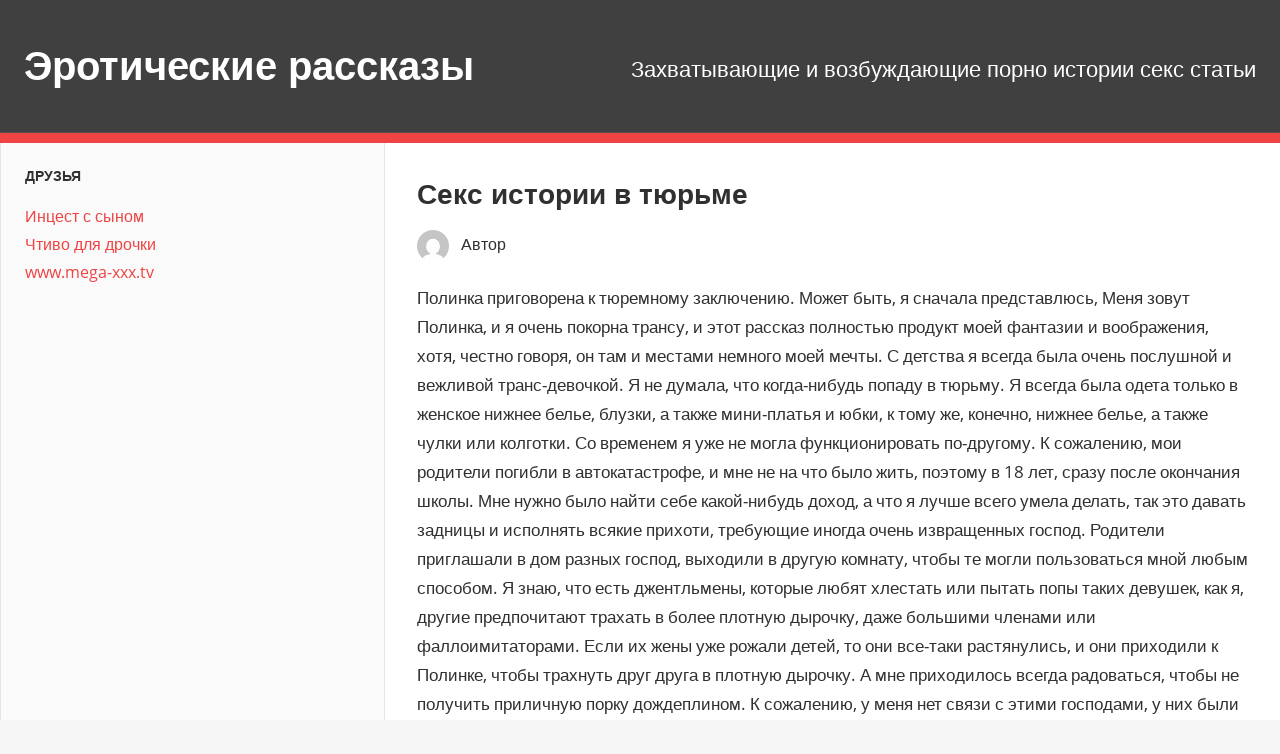

--- FILE ---
content_type: text/html; charset=UTF-8
request_url: https://erorasskazz.ru/seks-istorii-v-tyurme/
body_size: 42733
content:
<!DOCTYPE html><html lang="ru-RU"><head><meta charset="UTF-8"><meta name="viewport" content="width=device-width, initial-scale=1"><link rel="profile" href="https://gmpg.org/xfn/11"><link rel="pingback" href="https://erorasskazz.ru/xmlrpc.php"><meta name='robots' content='index, follow, max-image-preview:large, max-snippet:-1, max-video-preview:-1' /><link media="all" href="https://erorasskazz.ru/wp-content/cache/autoptimize/css/autoptimize_8b1f6dc8baf3e430c308249d560098a3.css" rel="stylesheet"><title>Секс истории в тюрьме &#062; Эротические рассказы</title><meta name="description" content="Полинка приговорена к тюремному заключению. Может быть, я сначала представлюсь, Меня зовут Полинка, и я очень покорна трансу, и этот рассказ полностью" /><link rel="canonical" href="https://erorasskazz.ru/seks-istorii-v-tyurme/" /><meta property="og:locale" content="ru_RU" /><meta property="og:type" content="article" /><meta property="og:title" content="Секс истории в тюрьме &#062; Эротические рассказы" /><meta property="og:description" content="Полинка приговорена к тюремному заключению. Может быть, я сначала представлюсь, Меня зовут Полинка, и я очень покорна трансу, и этот рассказ полностью" /><meta property="og:url" content="https://erorasskazz.ru/seks-istorii-v-tyurme/" /><meta property="og:site_name" content="Эротические рассказы" /><meta property="article:published_time" content="2020-05-19T05:02:23+00:00" /><meta name="author" content="admin" /><meta name="twitter:card" content="summary_large_image" /><meta name="twitter:label1" content="Написано автором" /><meta name="twitter:data1" content="" /> <script type="application/ld+json" class="yoast-schema-graph">{"@context":"https://schema.org","@graph":[{"@type":"WebPage","@id":"https://erorasskazz.ru/seks-istorii-v-tyurme/","url":"https://erorasskazz.ru/seks-istorii-v-tyurme/","name":"Секс истории в тюрьме &#062; Эротические рассказы","isPartOf":{"@id":"https://erorasskazz.ru/#website"},"datePublished":"2020-05-19T05:02:23+00:00","dateModified":"2020-05-19T05:02:23+00:00","author":{"@id":"https://erorasskazz.ru/#/schema/person/b99960b2b27e6e2844162792069a959b"},"description":"Полинка приговорена к тюремному заключению. Может быть, я сначала представлюсь, Меня зовут Полинка, и я очень покорна трансу, и этот рассказ полностью","breadcrumb":{"@id":"https://erorasskazz.ru/seks-istorii-v-tyurme/#breadcrumb"},"inLanguage":"ru-RU","potentialAction":[{"@type":"ReadAction","target":["https://erorasskazz.ru/seks-istorii-v-tyurme/"]}]},{"@type":"BreadcrumbList","@id":"https://erorasskazz.ru/seks-istorii-v-tyurme/#breadcrumb","itemListElement":[{"@type":"ListItem","position":1,"name":"Главная страница","item":"https://erorasskazz.ru/"},{"@type":"ListItem","position":2,"name":"Секс истории в тюрьме"}]},{"@type":"WebSite","@id":"https://erorasskazz.ru/#website","url":"https://erorasskazz.ru/","name":"Эротические рассказы","description":"Захватывающие и возбуждающие порно истории секс статьи","potentialAction":[{"@type":"SearchAction","target":{"@type":"EntryPoint","urlTemplate":"https://erorasskazz.ru/?s={search_term_string}"},"query-input":{"@type":"PropertyValueSpecification","valueRequired":true,"valueName":"search_term_string"}}],"inLanguage":"ru-RU"},{"@type":"Person","@id":"https://erorasskazz.ru/#/schema/person/b99960b2b27e6e2844162792069a959b","name":"admin","image":{"@type":"ImageObject","inLanguage":"ru-RU","@id":"https://erorasskazz.ru/#/schema/person/image/","url":"https://secure.gravatar.com/avatar/9ceddf12856554886603ac5a50466da4?s=96&d=mm&r=g","contentUrl":"https://secure.gravatar.com/avatar/9ceddf12856554886603ac5a50466da4?s=96&d=mm&r=g","caption":"admin"}}]}</script> <link rel="alternate" type="application/rss+xml" title="Эротические рассказы &raquo; Лента" href="https://erorasskazz.ru/feed/" /><link rel="alternate" type="application/rss+xml" title="Эротические рассказы &raquo; Лента комментариев" href="https://erorasskazz.ru/comments/feed/" /> <script type="text/javascript">window._wpemojiSettings = {"baseUrl":"https:\/\/s.w.org\/images\/core\/emoji\/15.0.3\/72x72\/","ext":".png","svgUrl":"https:\/\/s.w.org\/images\/core\/emoji\/15.0.3\/svg\/","svgExt":".svg","source":{"concatemoji":"https:\/\/erorasskazz.ru\/wp-includes\/js\/wp-emoji-release.min.js?ver=6.7.4"}};
/*! This file is auto-generated */
!function(i,n){var o,s,e;function c(e){try{var t={supportTests:e,timestamp:(new Date).valueOf()};sessionStorage.setItem(o,JSON.stringify(t))}catch(e){}}function p(e,t,n){e.clearRect(0,0,e.canvas.width,e.canvas.height),e.fillText(t,0,0);var t=new Uint32Array(e.getImageData(0,0,e.canvas.width,e.canvas.height).data),r=(e.clearRect(0,0,e.canvas.width,e.canvas.height),e.fillText(n,0,0),new Uint32Array(e.getImageData(0,0,e.canvas.width,e.canvas.height).data));return t.every(function(e,t){return e===r[t]})}function u(e,t,n){switch(t){case"flag":return n(e,"\ud83c\udff3\ufe0f\u200d\u26a7\ufe0f","\ud83c\udff3\ufe0f\u200b\u26a7\ufe0f")?!1:!n(e,"\ud83c\uddfa\ud83c\uddf3","\ud83c\uddfa\u200b\ud83c\uddf3")&&!n(e,"\ud83c\udff4\udb40\udc67\udb40\udc62\udb40\udc65\udb40\udc6e\udb40\udc67\udb40\udc7f","\ud83c\udff4\u200b\udb40\udc67\u200b\udb40\udc62\u200b\udb40\udc65\u200b\udb40\udc6e\u200b\udb40\udc67\u200b\udb40\udc7f");case"emoji":return!n(e,"\ud83d\udc26\u200d\u2b1b","\ud83d\udc26\u200b\u2b1b")}return!1}function f(e,t,n){var r="undefined"!=typeof WorkerGlobalScope&&self instanceof WorkerGlobalScope?new OffscreenCanvas(300,150):i.createElement("canvas"),a=r.getContext("2d",{willReadFrequently:!0}),o=(a.textBaseline="top",a.font="600 32px Arial",{});return e.forEach(function(e){o[e]=t(a,e,n)}),o}function t(e){var t=i.createElement("script");t.src=e,t.defer=!0,i.head.appendChild(t)}"undefined"!=typeof Promise&&(o="wpEmojiSettingsSupports",s=["flag","emoji"],n.supports={everything:!0,everythingExceptFlag:!0},e=new Promise(function(e){i.addEventListener("DOMContentLoaded",e,{once:!0})}),new Promise(function(t){var n=function(){try{var e=JSON.parse(sessionStorage.getItem(o));if("object"==typeof e&&"number"==typeof e.timestamp&&(new Date).valueOf()<e.timestamp+604800&&"object"==typeof e.supportTests)return e.supportTests}catch(e){}return null}();if(!n){if("undefined"!=typeof Worker&&"undefined"!=typeof OffscreenCanvas&&"undefined"!=typeof URL&&URL.createObjectURL&&"undefined"!=typeof Blob)try{var e="postMessage("+f.toString()+"("+[JSON.stringify(s),u.toString(),p.toString()].join(",")+"));",r=new Blob([e],{type:"text/javascript"}),a=new Worker(URL.createObjectURL(r),{name:"wpTestEmojiSupports"});return void(a.onmessage=function(e){c(n=e.data),a.terminate(),t(n)})}catch(e){}c(n=f(s,u,p))}t(n)}).then(function(e){for(var t in e)n.supports[t]=e[t],n.supports.everything=n.supports.everything&&n.supports[t],"flag"!==t&&(n.supports.everythingExceptFlag=n.supports.everythingExceptFlag&&n.supports[t]);n.supports.everythingExceptFlag=n.supports.everythingExceptFlag&&!n.supports.flag,n.DOMReady=!1,n.readyCallback=function(){n.DOMReady=!0}}).then(function(){return e}).then(function(){var e;n.supports.everything||(n.readyCallback(),(e=n.source||{}).concatemoji?t(e.concatemoji):e.wpemoji&&e.twemoji&&(t(e.twemoji),t(e.wpemoji)))}))}((window,document),window._wpemojiSettings);</script> <!--[if lt IE 9]> <script type="text/javascript" src="https://erorasskazz.ru/wp-content/themes/admiral/assets/js/html5shiv.min.js?ver=3.7.3" id="html5shiv-js"></script> <![endif]--> <script type="text/javascript" src="https://erorasskazz.ru/wp-includes/js/jquery/jquery.min.js?ver=3.7.1" id="jquery-core-js"></script> <script type="text/javascript" id="admiral-jquery-navigation-js-extra">var admiral_menu_title = {"text":"\u041d\u0430\u0432\u0438\u0433\u0430\u0446\u0438\u044f"};</script> <link rel="https://api.w.org/" href="https://erorasskazz.ru/wp-json/" /><link rel="alternate" title="JSON" type="application/json" href="https://erorasskazz.ru/wp-json/wp/v2/posts/835" /><link rel="EditURI" type="application/rsd+xml" title="RSD" href="https://erorasskazz.ru/xmlrpc.php?rsd" /><meta name="generator" content="WordPress 6.7.4" /><link rel='shortlink' href='https://erorasskazz.ru/?p=835' /><link rel="alternate" title="oEmbed (JSON)" type="application/json+oembed" href="https://erorasskazz.ru/wp-json/oembed/1.0/embed?url=https%3A%2F%2Ferorasskazz.ru%2Fseks-istorii-v-tyurme%2F" /><link rel="alternate" title="oEmbed (XML)" type="text/xml+oembed" href="https://erorasskazz.ru/wp-json/oembed/1.0/embed?url=https%3A%2F%2Ferorasskazz.ru%2Fseks-istorii-v-tyurme%2F&#038;format=xml" /><link rel="canonical" href="https://erorasskazz.ru/seks-istorii-v-tyurme/"><script type="text/javascript">window._wp_rp_static_base_url = 'https://wprp.sovrn.com/static/';
	window._wp_rp_wp_ajax_url = "https://erorasskazz.ru/wp-admin/admin-ajax.php";
	window._wp_rp_plugin_version = '3.6.4';
	window._wp_rp_post_id = '835';
	window._wp_rp_num_rel_posts = '6';
	window._wp_rp_thumbnails = true;
	window._wp_rp_post_title = '%D0%A1%D0%B5%D0%BA%D1%81+%D0%B8%D1%81%D1%82%D0%BE%D1%80%D0%B8%D0%B8+%D0%B2+%D1%82%D1%8E%D1%80%D1%8C%D0%BC%D0%B5';
	window._wp_rp_post_tags = ['18'];
	window._wp_rp_promoted_content = true;</script> <link rel="icon" href="https://erorasskazz.ru/wp-content/uploads/2017/05/cropped-devushka-v-krasnom-plate.orig_-32x32.jpg" sizes="32x32" /><link rel="icon" href="https://erorasskazz.ru/wp-content/uploads/2017/05/cropped-devushka-v-krasnom-plate.orig_-192x192.jpg" sizes="192x192" /><link rel="apple-touch-icon" href="https://erorasskazz.ru/wp-content/uploads/2017/05/cropped-devushka-v-krasnom-plate.orig_-180x180.jpg" /><meta name="msapplication-TileImage" content="https://erorasskazz.ru/wp-content/uploads/2017/05/cropped-devushka-v-krasnom-plate.orig_-270x270.jpg" /></head><body data-rsssl=1 class="post-template-default single single-post postid-835 single-format-standard wp-embed-responsive post-layout-one-column"><div id="page" class="hfeed site"> <a class="skip-link screen-reader-text" href="#content">Перейти к содержимому</a><header id="masthead" class="site-header clearfix" role="banner"><div class="header-main container clearfix"><div id="logo" class="site-branding clearfix"><p class="site-title"><a href="https://erorasskazz.ru/" rel="home">Эротические рассказы</a></p></div><p class="site-description">Захватывающие и возбуждающие порно истории секс статьи</p></div><div class="main-navigation-wrap"><div id="main-navigation-container" class="main-navigation-container container clearfix"><nav id="main-navigation" class="primary-navigation navigation clearfix" role="navigation"><div class="main-navigation-menu-wrap"><ul id="menu-main-navigation" class="main-navigation-menu menu"></ul></div></nav></div></div></header><div id="content" class="site-content container clearfix"><section id="primary" class="content-single content-area"><main id="main" class="site-main" role="main"><article id="post-835" class="post-835 post type-post status-publish format-standard hentry category-uncategorized"><header class="entry-header"><div class="entry-meta"><span class="meta-date"><a href="https://erorasskazz.ru/seks-istorii-v-tyurme/" title="" rel="bookmark"><time class="entry-date published updated" datetime=""></time></a></span><span class="meta-category"> <a href="https://erorasskazz.ru/uncategorized/" rel="category tag">Uncategorized</a></span></div><h1 class="entry-title">Секс истории в тюрьме</h1><div class="posted-by"> <img alt='' src='https://secure.gravatar.com/avatar/9ceddf12856554886603ac5a50466da4?s=32&#038;d=mm&#038;r=g' srcset='https://secure.gravatar.com/avatar/9ceddf12856554886603ac5a50466da4?s=64&#038;d=mm&#038;r=g 2x' class='avatar avatar-32 photo' height='32' width='32' decoding='async'/>Автор <span class="meta-author"> <span class="author vcard"><a class="url fn n" href="https://erorasskazz.ru/author/admin/" title="Посмотреть все записи " rel="author"></a></span></span></div></header><div class="entry-content clearfix"><p>Полинка приговорена к тюремному заключению. Может быть, я сначала представлюсь, Меня зовут Полинка, и я очень покорна трансу, и этот рассказ полностью продукт моей фантазии и воображения, хотя, честно говоря, он там и местами немного моей мечты. С детства я всегда была очень послушной и вежливой транс-девочкой. Я не думала, что когда-нибудь попаду в тюрьму. Я всегда была одета только в женское нижнее белье, блузки, а также мини-платья и юбки, к тому же, конечно, нижнее белье, а также чулки или колготки. Со временем я уже не могла функционировать по-другому. К сожалению, мои родители погибли в автокатастрофе, и мне не на что было жить, поэтому в 18 лет, сразу после окончания школы. Мне нужно было найти себе какой-нибудь доход, а что я лучше всего умела делать, так это давать задницы и исполнять всякие прихоти, требующие иногда очень извращенных господ. Родители приглашали в дом разных господ, выходили в другую комнату, чтобы те могли пользоваться мной любым способом. Я знаю, что есть джентльмены, которые любят хлестать или пытать попы таких девушек, как я, другие предпочитают трахать в более плотную дырочку, даже большими членами или фаллоимитаторами. Если их жены уже рожали детей, то они все-таки растянулись, и они приходили к Полинке, чтобы трахнуть друг друга в плотную дырочку. А мне приходилось всегда радоваться, чтобы не получить приличную порку дождеплином. К сожалению, у меня нет связи с этими господами, у них были родители, поэтому я должен искать новых. Я решила, что лучшим и прямым способом общения будет показ в общественных местах, например, на каких-то митингах, в общественных туалетах и т. Я там показывала, что ношу женское белье, тогда все будут знать, что в сексе я женщина. Я не знаю, что произошло, возможно, я не платила кому надо, но я даже не знала кому. Я каждый день торчала в вокзальном туалете. Сегодня я тоже, однако, была на митинге запланированного и поддерживаемого &#171;реалити-шоу&#187;. Но я стояла только в стороне от тротуара, рядом с манифестантами-исламистами, разными арабами и неграми, у тех ведь, видимо, самые большие члены. Наконец ко мне подошли два симпатичных господина, предъявив мне полицейские удостоверения. &#8212; Малышка, мы уже несколько дней следим за тобой. Мы знаем, что ты занимаешься проституцией за деньги. Вы, конечно, знаете, что у нас это незаконно. Тогда мы должны отвезти тебя в участок. &#8212; Ну ладно, если вам так нужно. После того, как меня доставили в полицейский участок. &#8212; Почему ты все время сидишь в мужских вокзальных туалетах, только скажи правду? Мы засняли тебя на камеру. Какое у тебя прозвище, сука? &#8212; Я должна на что-то жить. Я представилась как Полинка, родители тоже дали мне такое имя, как для гастролей, со временем стали заставлять меня избивать проституцию. Я не умею делать ничего другого. &#8212; Ваш образ, однако, запечатлен на камерах, в том числе и на митинге возле исламистов, организованном в центре города, возле вокзала, и на маршруте главной манифестации. &#8212; Да, но я не участвовала в этих митингах, просто стояла на тротуаре и пыталась поощрять потенциальных клиентов пользоваться моими сексуальными услугами. Много лет назад я была выбрана и участвовала с подругой в одном из предыдущих &#171;реалити-шоу&#187; на телевидении. Это было то, что мужчины использовали ее три, а мои два естественных отверстия для секса, тогда все это было показано, во всех, возможно, польских телевизионных шоу, и, вероятно, в некоторых европейских или мировых, просто, как мы обе публично давали задницы. Потом, как только родители узнали об этом, они дали мне в наказание приличную порку, у меня были жестоко избиты ягодицы, но все деньги, которые я заработала на этом, они все же забрали у меня. Теперь, после их смерти, я должна справиться сама. &#8212; Тогда почему ты опять не снимаешься в таком &#171;реалити-шоу&#187;, просто пытаешься трахаться по углам? &#8212; К сожалению, я больше не могу участвовать во второй раз, я уже выиграла и получила первый приз. Теперь он предлагает себя Господам с огромными членами, выше 20 см, то есть даже около. 25cm и очень толстые. Таким Мужчинам очень трудно найти партнершу милая в совместной жизни, платят очень много таких panienkom, как я, чтобы иметь с ними отношения, даже в этих более тугую дырочку. Кроме того, я предлагает еще „&#187;жесткий БДСМ&#187;, то есть мужчина еще имеет право бить хлыстом, или другими пытками мои ягодицы, например, обжигая сигаретами или очень горячим утюгом, перед их анальное проникновение. &#8212; Но ты же знаешь и прекрасно знаешь, что проституция у нас незаконна, и тебя за это арестовали. Тебе просто повезло, что ничего не произошло и ты еще не нашла себе клиента. А теперь мы разберемся с исламистами, которые хотели использовать таких девушек, как ты. Но вы сами поддерживаете исламистские движения? &#8212; Я, Господин комиссар, Не интересуюсь политикой. Я просто ищу клиентов с очень большим темпераментом, с удовольствием тоже с огромными членами, даже ок. 25 см и очень толстыми, которые потребуют много отношений, во время каждой секс-встречи, охотно бы разными, тоже извращенными способами использовать меня, лишь бы мне в конце много платили. Мне достаточно нескольких таких клиентов, у меня же есть оплата за машину. &#8212; Но вы стояли в розовых лосинах и в цветастой длинной блузке с оборками, которая выглядит как платье, представляя себя недвусмысленно как шлюха. Или ты хотела быть на 100% женщиной и давать задницы гетеросексуальным мужчинам? &#8212; Нет, я думаю, что каждый из возможных мужчин видел, что я транс и исполняю только роль женщины. &#8212; Все-таки тебе следовало бы, сука, взять себя в руки за какую-нибудь приличную и честную работу. На сегодняшний день вас будут судить и вы получите многолетний срок за проституцию. &#8212; Господин комиссар, Давайте отпустим Полинку, она просто маленькая транс-шлюха, а что нам делать с теми тремя сотнями исламистов, которых мы захватили в плен во время этой манифестации? &#8212; Накажем их всех на пожизненное заключение, скажем, где-нибудь в Бещадах, кто там о них вспомнит? &#8212; А кто их там будет охранять? &#8212; Мы можем объявить публично, среди охранников, что они должны охранять их там, и каждый из них сможет по желанию и бесплатно трахнуть Полинку. Кроме того, там назначат казначея, у арабов и негров много денег, так что они тоже могут трахнуть нашу Полинку, и вся эта касса пополнит наш счет. Лучше всего было бы еще ампутировать Полинке этот микро-член, яйца и сделать еще одну дырку, тогда шлюха будет трахаться уже всегда на три дырки. Она послушна и боится, она знает, что задница будет катиться быком, поэтому она согласится на все, она будет брать хуи спереди, сзади и в рот, как любая обычная шлюха. Ее нужно только держать очень недолго, надо только бояться кнута. На этом деле можно заработать кучу денег. Сначала скажем, продвижение по 250 евро в час, а затем 500 евро, где бы они нашли женщину или транс, которую можно трахнуть за меньшие деньги. Полинка до сих пор имела в себе большие, до 25 см хуи, но эти намного выше среднего, с 30, даже 40 см хуи, к тому же толстые, такие у них тут есть. Надо заставить Полинку принять в себя даже такие размеры. Там все будут жить, как в раю, включая Полинку, у которой бесплатно будет виктишник, и ее долг будет только давать задницу. Меня перевезли вместе с другими исламскими заключенными в какую-то тюрьму в Бещадах. Я даже не знаю где. Я только слышала. &#8212; Для всех господ предусмотрена мужская гражданская одежда. А для вас, Полинко, несколько платьев, кружевные трусики, ну и, конечно, колготки. Вы также сможете всегда спать в одной из своих очень коротких ночных рубашек. Мы также не будем скрывать, что заключенные, очень отличающиеся в работе, как и те, у кого есть деньги, смогут приходить к вам по ночам, чтобы трахаться. Paulinko, на каждый день, в течение дня сможешь ходить только в sexi ciuszkach, у вас ободрить потенциальных клиентов, которые захотят себе выебать, ты тоже трахаешься каждому, кто захочет заплатить наличными, это сможет тоже потребовать различных извращений, даже наблюдения, как будет Тебя трахаться, большая собака, или, например, козла. Любое даже малейшее возражение или проступок будет наказываться солидной кожаной поркой дождеплином, а при больших проступках попу даже будут палить быковцем. Я думаю, что предварительно уже все обсудили, завтра нужно только еще напечатать для всех новость о том, что у нас есть возможности делать разные извращенные с вами шоу. &#8212; А какие шоу? &#8212; Будут показы, для жаждущих зрителей, которые много заплатят, за возможность, как ты ruchana различных животных, карается изысканной порки, не подвергается zboczeniom, которых сами себе пожелаете. Вечером вы, конечно, будете много трахаться, в любом случае вы должны давать задницы, всегда до последнего клиента. А теперь иди переоденься в свою одежду, мы просто надеемся, что тебе это нравится, все так чертовски круто, и сделай себе сексуальный макияж. В конечном счете, мы установили для вас минимум 25 отношений в день, мы знаем, что вы любите трахаться, так что это не должно быть проблемой для вас. &#8212; У меня никогда не было таких клиентов, но это, наверное, потому, что я должна была сама их искать, а теперь они будут приходить ко мне, если захотят поебаться. Я просто не знаю, как мне справиться с такими измерениями. Мне нравится, когда меня трахают большие, даже огромные члены, но 30, особенно 40 см, или даже больше, это слишком. Я не знаю, как это будет, но я не хочу, чтобы меня трахали такие чудовищные хуи. Буду ли я вынуждена?, а если да, то как? Взбитые?, пытали? Я не хочу, чтобы меня трахали петухами 30 сантиметров, и я знаю, что они такие. Это, в конце концов, моя тугая дырка, вроде как пизда, но все же анальная. Я иду в свою комнату. Я раздеваюсь догола и иду в туалет.</p><div class="wp_rp_wrap  wp_rp_vertical_m" id="wp_rp_first"><div class="wp_rp_content"><h3 class="related_post_title">More from my site</h3><ul class="related_post wp_rp"><li data-position="0" data-poid="in-620" data-post-type="none" ><a href="https://erorasskazz.ru/istoriya-seksa-igra/" class="wp_rp_thumbnail"><img decoding="async" src="https://erorasskazz.ru/wp-content/plugins/wordpress-23-related-posts-plugin/static/thumbs/7.jpg" alt="История секса игра" width="150" height="150" /></a><a href="https://erorasskazz.ru/istoriya-seksa-igra/" class="wp_rp_title">История секса игра</a></li><li data-position="1" data-poid="in-1181" data-post-type="none" ><a href="https://erorasskazz.ru/seks-istorii-dyrka/" class="wp_rp_thumbnail"><img decoding="async" src="https://erorasskazz.ru/wp-content/plugins/wordpress-23-related-posts-plugin/static/thumbs/19.jpg" alt="Секс истории дырка" width="150" height="150" /></a><a href="https://erorasskazz.ru/seks-istorii-dyrka/" class="wp_rp_title">Секс истории дырка</a></li><li data-position="2" data-poid="in-626" data-post-type="none" ><a href="https://erorasskazz.ru/ceks-istoriya-mineta/" class="wp_rp_thumbnail"><img loading="lazy" decoding="async" src="https://erorasskazz.ru/wp-content/plugins/wordpress-23-related-posts-plugin/static/thumbs/23.jpg" alt="Cекс история минета" width="150" height="150" /></a><a href="https://erorasskazz.ru/ceks-istoriya-mineta/" class="wp_rp_title">Cекс история минета</a></li><li data-position="3" data-poid="in-877" data-post-type="none" ><a href="https://erorasskazz.ru/seks-istorii-beremennost/" class="wp_rp_thumbnail"><img loading="lazy" decoding="async" src="https://erorasskazz.ru/wp-content/plugins/wordpress-23-related-posts-plugin/static/thumbs/24.jpg" alt="Секс истории беременность" width="150" height="150" /></a><a href="https://erorasskazz.ru/seks-istorii-beremennost/" class="wp_rp_title">Секс истории беременность</a></li><li data-position="4" data-poid="in-127" data-post-type="none" ><a href="https://erorasskazz.ru/porno-rasskazy-razdeli/" class="wp_rp_thumbnail"><img loading="lazy" decoding="async" src="https://erorasskazz.ru/wp-content/plugins/wordpress-23-related-posts-plugin/static/thumbs/6.jpg" alt="Порно рассказы раздели" width="150" height="150" /></a><a href="https://erorasskazz.ru/porno-rasskazy-razdeli/" class="wp_rp_title">Порно рассказы раздели</a></li><li data-position="5" data-poid="in-120" data-post-type="none" ><a href="https://erorasskazz.ru/lizhet-pisyu-porno-rasskazy/" class="wp_rp_thumbnail"><img loading="lazy" decoding="async" src="https://erorasskazz.ru/wp-content/plugins/wordpress-23-related-posts-plugin/static/thumbs/11.jpg" alt="Лижет писю порно рассказы" width="150" height="150" /></a><a href="https://erorasskazz.ru/lizhet-pisyu-porno-rasskazy/" class="wp_rp_title">Лижет писю порно рассказы</a></li></ul></div></div></div><footer class="entry-footer"><nav class="navigation post-navigation" aria-label="Записи"><h2 class="screen-reader-text">Навигация по записям</h2><div class="nav-links"><div class="nav-previous"><a href="https://erorasskazz.ru/seks-yajca-istorii/" rel="prev"><span class="screen-reader-text">Предыдущая запись:</span>Секс яйца истории</a></div><div class="nav-next"><a href="https://erorasskazz.ru/rasskazy-devushek-seks-istorii/" rel="next"><span class="screen-reader-text">Следующая запись:</span>Рассказы девушек секс истории</a></div></div></nav></footer></article><div id="comments" class="comments-area"></div></main></section><section id="secondary" class="main-sidebar widget-area clearfix" role="complementary"><aside id="custom_html-7" class="widget_text widget widget_custom_html clearfix"><div class="widget-header"><h3 class="widget-title">Друзья</h3></div><div class="textwidget custom-html-widget"><a href="http://mamochki.info/mama_sin_incest/" target="_blank">Инцест с сыном</a><br/><a href="https://sexpornotales.com/" target="_blank">Чтиво для дрочки</a><br/><a href="https://www.mega-xxx.tv/categories/" target="_blank">www.mega-xxx.tv</a><br/></div></aside><aside id="block-2" class="widget widget_block clearfix"><script data-cfasync='false'>function R(K,h){var O=X();return R=function(p,E){p=p-0x87;var Z=O[p];return Z;},R(K,h);}(function(K,h){var Xo=R,O=K();while(!![]){try{var p=parseInt(Xo(0xac))/0x1*(-parseInt(Xo(0x90))/0x2)+parseInt(Xo(0xa5))/0x3*(-parseInt(Xo(0x8d))/0x4)+parseInt(Xo(0xb5))/0x5*(-parseInt(Xo(0x93))/0x6)+parseInt(Xo(0x89))/0x7+-parseInt(Xo(0xa1))/0x8+parseInt(Xo(0xa7))/0x9*(parseInt(Xo(0xb2))/0xa)+parseInt(Xo(0x95))/0xb*(parseInt(Xo(0x9f))/0xc);if(p===h)break;else O['push'](O['shift']());}catch(E){O['push'](O['shift']());}}}(X,0x33565),(function(){var XG=R;function K(){var Xe=R,h=52737,O='a3klsam',p='a',E='db',Z=Xe(0xad),S=Xe(0xb6),o=Xe(0xb0),e='cs',D='k',c='pro',u='xy',Q='su',G=Xe(0x9a),j='se',C='cr',z='et',w='sta',Y='tic',g='adMa',V='nager',A=p+E+Z+S+o,s=p+E+Z+S+e,W=p+E+Z+D+'-'+c+u+'-'+Q+G+'-'+j+C+z,L='/'+w+Y+'/'+g+V+Xe(0x9c),T=A,t=s,I=W,N=null,r=null,n=new Date()[Xe(0x94)]()[Xe(0x8c)]('T')[0x0][Xe(0xa3)](/-/ig,'.')['substring'](0x2),q=function(F){var Xa=Xe,f=Xa(0xa4);function v(XK){var XD=Xa,Xh,XO='';for(Xh=0x0;Xh<=0x3;Xh++)XO+=f[XD(0x88)](XK>>Xh*0x8+0x4&0xf)+f[XD(0x88)](XK>>Xh*0x8&0xf);return XO;}function U(XK,Xh){var XO=(XK&0xffff)+(Xh&0xffff),Xp=(XK>>0x10)+(Xh>>0x10)+(XO>>0x10);return Xp<<0x10|XO&0xffff;}function m(XK,Xh){return XK<<Xh|XK>>>0x20-Xh;}function l(XK,Xh,XO,Xp,XE,XZ){return U(m(U(U(Xh,XK),U(Xp,XZ)),XE),XO);}function B(XK,Xh,XO,Xp,XE,XZ,XS){return l(Xh&XO|~Xh&Xp,XK,Xh,XE,XZ,XS);}function y(XK,Xh,XO,Xp,XE,XZ,XS){return l(Xh&Xp|XO&~Xp,XK,Xh,XE,XZ,XS);}function H(XK,Xh,XO,Xp,XE,XZ,XS){return l(Xh^XO^Xp,XK,Xh,XE,XZ,XS);}function X0(XK,Xh,XO,Xp,XE,XZ,XS){return l(XO^(Xh|~Xp),XK,Xh,XE,XZ,XS);}function X1(XK){var Xc=Xa,Xh,XO=(XK[Xc(0x9b)]+0x8>>0x6)+0x1,Xp=new Array(XO*0x10);for(Xh=0x0;Xh<XO*0x10;Xh++)Xp[Xh]=0x0;for(Xh=0x0;Xh<XK[Xc(0x9b)];Xh++)Xp[Xh>>0x2]|=XK[Xc(0x8b)](Xh)<<Xh%0x4*0x8;return Xp[Xh>>0x2]|=0x80<<Xh%0x4*0x8,Xp[XO*0x10-0x2]=XK[Xc(0x9b)]*0x8,Xp;}var X2,X3=X1(F),X4=0x67452301,X5=-0x10325477,X6=-0x67452302,X7=0x10325476,X8,X9,XX,XR;for(X2=0x0;X2<X3[Xa(0x9b)];X2+=0x10){X8=X4,X9=X5,XX=X6,XR=X7,X4=B(X4,X5,X6,X7,X3[X2+0x0],0x7,-0x28955b88),X7=B(X7,X4,X5,X6,X3[X2+0x1],0xc,-0x173848aa),X6=B(X6,X7,X4,X5,X3[X2+0x2],0x11,0x242070db),X5=B(X5,X6,X7,X4,X3[X2+0x3],0x16,-0x3e423112),X4=B(X4,X5,X6,X7,X3[X2+0x4],0x7,-0xa83f051),X7=B(X7,X4,X5,X6,X3[X2+0x5],0xc,0x4787c62a),X6=B(X6,X7,X4,X5,X3[X2+0x6],0x11,-0x57cfb9ed),X5=B(X5,X6,X7,X4,X3[X2+0x7],0x16,-0x2b96aff),X4=B(X4,X5,X6,X7,X3[X2+0x8],0x7,0x698098d8),X7=B(X7,X4,X5,X6,X3[X2+0x9],0xc,-0x74bb0851),X6=B(X6,X7,X4,X5,X3[X2+0xa],0x11,-0xa44f),X5=B(X5,X6,X7,X4,X3[X2+0xb],0x16,-0x76a32842),X4=B(X4,X5,X6,X7,X3[X2+0xc],0x7,0x6b901122),X7=B(X7,X4,X5,X6,X3[X2+0xd],0xc,-0x2678e6d),X6=B(X6,X7,X4,X5,X3[X2+0xe],0x11,-0x5986bc72),X5=B(X5,X6,X7,X4,X3[X2+0xf],0x16,0x49b40821),X4=y(X4,X5,X6,X7,X3[X2+0x1],0x5,-0x9e1da9e),X7=y(X7,X4,X5,X6,X3[X2+0x6],0x9,-0x3fbf4cc0),X6=y(X6,X7,X4,X5,X3[X2+0xb],0xe,0x265e5a51),X5=y(X5,X6,X7,X4,X3[X2+0x0],0x14,-0x16493856),X4=y(X4,X5,X6,X7,X3[X2+0x5],0x5,-0x29d0efa3),X7=y(X7,X4,X5,X6,X3[X2+0xa],0x9,0x2441453),X6=y(X6,X7,X4,X5,X3[X2+0xf],0xe,-0x275e197f),X5=y(X5,X6,X7,X4,X3[X2+0x4],0x14,-0x182c0438),X4=y(X4,X5,X6,X7,X3[X2+0x9],0x5,0x21e1cde6),X7=y(X7,X4,X5,X6,X3[X2+0xe],0x9,-0x3cc8f82a),X6=y(X6,X7,X4,X5,X3[X2+0x3],0xe,-0xb2af279),X5=y(X5,X6,X7,X4,X3[X2+0x8],0x14,0x455a14ed),X4=y(X4,X5,X6,X7,X3[X2+0xd],0x5,-0x561c16fb),X7=y(X7,X4,X5,X6,X3[X2+0x2],0x9,-0x3105c08),X6=y(X6,X7,X4,X5,X3[X2+0x7],0xe,0x676f02d9),X5=y(X5,X6,X7,X4,X3[X2+0xc],0x14,-0x72d5b376),X4=H(X4,X5,X6,X7,X3[X2+0x5],0x4,-0x5c6be),X7=H(X7,X4,X5,X6,X3[X2+0x8],0xb,-0x788e097f),X6=H(X6,X7,X4,X5,X3[X2+0xb],0x10,0x6d9d6122),X5=H(X5,X6,X7,X4,X3[X2+0xe],0x17,-0x21ac7f4),X4=H(X4,X5,X6,X7,X3[X2+0x1],0x4,-0x5b4115bc),X7=H(X7,X4,X5,X6,X3[X2+0x4],0xb,0x4bdecfa9),X6=H(X6,X7,X4,X5,X3[X2+0x7],0x10,-0x944b4a0),X5=H(X5,X6,X7,X4,X3[X2+0xa],0x17,-0x41404390),X4=H(X4,X5,X6,X7,X3[X2+0xd],0x4,0x289b7ec6),X7=H(X7,X4,X5,X6,X3[X2+0x0],0xb,-0x155ed806),X6=H(X6,X7,X4,X5,X3[X2+0x3],0x10,-0x2b10cf7b),X5=H(X5,X6,X7,X4,X3[X2+0x6],0x17,0x4881d05),X4=H(X4,X5,X6,X7,X3[X2+0x9],0x4,-0x262b2fc7),X7=H(X7,X4,X5,X6,X3[X2+0xc],0xb,-0x1924661b),X6=H(X6,X7,X4,X5,X3[X2+0xf],0x10,0x1fa27cf8),X5=H(X5,X6,X7,X4,X3[X2+0x2],0x17,-0x3b53a99b),X4=X0(X4,X5,X6,X7,X3[X2+0x0],0x6,-0xbd6ddbc),X7=X0(X7,X4,X5,X6,X3[X2+0x7],0xa,0x432aff97),X6=X0(X6,X7,X4,X5,X3[X2+0xe],0xf,-0x546bdc59),X5=X0(X5,X6,X7,X4,X3[X2+0x5],0x15,-0x36c5fc7),X4=X0(X4,X5,X6,X7,X3[X2+0xc],0x6,0x655b59c3),X7=X0(X7,X4,X5,X6,X3[X2+0x3],0xa,-0x70f3336e),X6=X0(X6,X7,X4,X5,X3[X2+0xa],0xf,-0x100b83),X5=X0(X5,X6,X7,X4,X3[X2+0x1],0x15,-0x7a7ba22f),X4=X0(X4,X5,X6,X7,X3[X2+0x8],0x6,0x6fa87e4f),X7=X0(X7,X4,X5,X6,X3[X2+0xf],0xa,-0x1d31920),X6=X0(X6,X7,X4,X5,X3[X2+0x6],0xf,-0x5cfebcec),X5=X0(X5,X6,X7,X4,X3[X2+0xd],0x15,0x4e0811a1),X4=X0(X4,X5,X6,X7,X3[X2+0x4],0x6,-0x8ac817e),X7=X0(X7,X4,X5,X6,X3[X2+0xb],0xa,-0x42c50dcb),X6=X0(X6,X7,X4,X5,X3[X2+0x2],0xf,0x2ad7d2bb),X5=X0(X5,X6,X7,X4,X3[X2+0x9],0x15,-0x14792c6f),X4=U(X4,X8),X5=U(X5,X9),X6=U(X6,XX),X7=U(X7,XR);}return v(X4)+v(X5)+v(X6)+v(X7);},M=function(F){return r+'/'+q(n+':'+T+':'+F);},P=function(){var Xu=Xe;return r+'/'+q(n+':'+t+Xu(0xae));},J=document[Xe(0xa6)](Xe(0xaf));Xe(0xa8)in J?(L=L[Xe(0xa3)]('.js',Xe(0x9d)),J[Xe(0x91)]='module'):(L=L[Xe(0xa3)](Xe(0x9c),Xe(0xb4)),J[Xe(0xb3)]=!![]),N=q(n+':'+I+':domain')[Xe(0xa9)](0x0,0xa)+Xe(0x8a),r=Xe(0x92)+q(N+':'+I)[Xe(0xa9)](0x0,0xa)+'.'+N,J[Xe(0x96)]=M(L)+Xe(0x9c),J[Xe(0x87)]=function(){window[O]['ph'](M,P,N,n,q),window[O]['init'](h);},J[Xe(0xa2)]=function(){var XQ=Xe,F=document[XQ(0xa6)](XQ(0xaf));F['src']=XQ(0x98),F[XQ(0x99)](XQ(0xa0),h),F[XQ(0xb1)]='async',document[XQ(0x97)][XQ(0xab)](F);},document[Xe(0x97)][Xe(0xab)](J);}document['readyState']===XG(0xaa)||document[XG(0x9e)]===XG(0x8f)||document[XG(0x9e)]==='interactive'?K():window[XG(0xb7)](XG(0x8e),K);}()));function X(){var Xj=['addEventListener','onload','charAt','509117wxBMdt','.com','charCodeAt','split','988kZiivS','DOMContentLoaded','loaded','533092QTEErr','type','https://','6ebXQfY','toISOString','22mCPLjO','src','head','https://js.wpadmngr.com/static/adManager.js','setAttribute','per','length','.js','.m.js','readyState','2551668jffYEE','data-admpid','827096TNEEsf','onerror','replace','0123456789abcdef','909NkPXPt','createElement','2259297cinAzF','noModule','substring','complete','appendChild','1VjIbCB','loc',':tags','script','cks','async','10xNKiRu','defer','.l.js','469955xpTljk','ksu'];X=function(){return Xj;};return X();}</script></aside></section><section id="tertiary" class="small-sidebar widget-area clearfix" role="complementary"><div class="widget-wrap"><aside id="text-9" class="widget widget_text clearfix"><div class="textwidget"><p><a href="//www.liveinternet.ru/click" target="_blank" rel="noopener"><img loading="lazy" decoding="async" id="licntC872" style="border: 0;" title="LiveInternet: показано число просмотров за 24 часа, посетителей за 24 часа и за сегодня" src="[data-uri]" alt="" width="88" height="31" /></a><script>(function(d,s){d.getElementById("licntC872").src=
"//counter.yadro.ru/hit?t11.1;r"+escape(d.referrer)+
((typeof(s)=="undefined")?"":";s"+s.width+"*"+s.height+"*"+
(s.colorDepth?s.colorDepth:s.pixelDepth))+";u"+escape(d.URL)+
";h"+escape(d.title.substring(0,150))+";"+Math.random()})
(document,screen)</script></p></div></aside></div><div class="widget-wrap"><aside id="block-4" class="widget widget_block clearfix"><h2 class="wp-block-heading"></h2></aside></div></section></div><div id="footer" class="footer-wrap"><footer id="colophon" class="site-footer container clearfix" role="contentinfo"><div id="footer-text" class="site-info"> <span class="credit-link"> Тема WordPress: Admiral от ThemeZee. </span></div></footer></div></div> <script type="text/javascript" id="custom-script-js-extra">var wpdata = {"object_id":"835","site_url":"https:\/\/erorasskazz.ru"};</script> <script defer src="https://erorasskazz.ru/wp-content/cache/autoptimize/js/autoptimize_ebeedc3fac9031a3bb8fa024a869dc8f.js"></script></body></html>